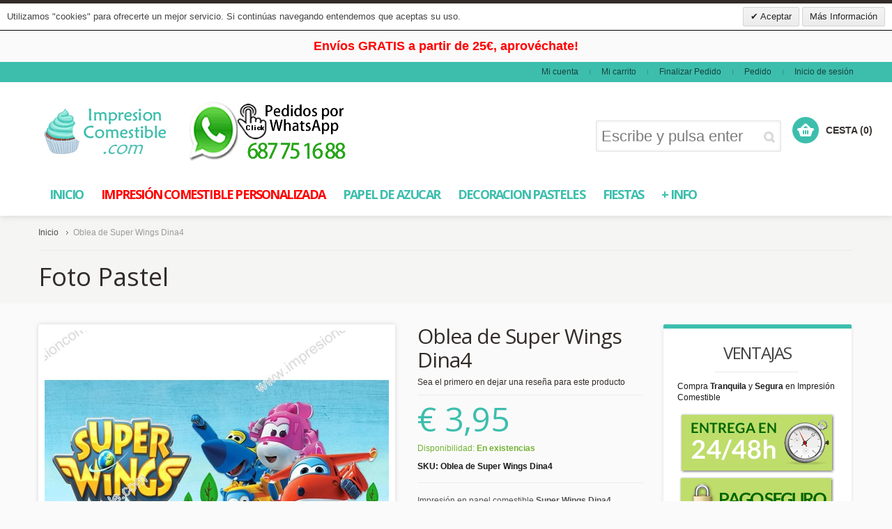

--- FILE ---
content_type: text/html; charset=UTF-8
request_url: https://www.impresioncomestible.com/oblea-de-super-wings-dina4.html
body_size: 24844
content:
<!doctype html>
<!-- paulirish.com/2008/conditional-stylesheets-vs-css-hacks-answer-neither/ -->
<!--[if lt IE 7]> <html class="no-js lt-ie9 lt-ie8 lt-ie7" lang="es"> <![endif]-->
<!--[if IE 7]>    <html class="no-js lt-ie9 lt-ie8" lang="es"> <![endif]-->
<!--[if IE 8]>    <html class="no-js lt-ie9" lang="es" xmlns:fb="http://www.facebook.com/2008/fbml"> <![endif]-->
<!-- Consider adding a manifest.appcache: h5bp.com/d/Offline -->
<!--[if gt IE 8]><!--> <html class="no-js" lang="es"> <!--<![endif]-->
<head>
<!-- Google Tag Manager -->
<script>(function(w,d,s,l,i){w[l]=w[l]||[];w[l].push({'gtm.start':
new Date().getTime(),event:'gtm.js'});var f=d.getElementsByTagName(s)[0],
j=d.createElement(s),dl=l!='dataLayer'?'&l='+l:'';j.async=true;j.src=
'https://www.googletagmanager.com/gtm.js?id='+i+dl;f.parentNode.insertBefore(j,f);
})(window,document,'script','dataLayer','GTM-T6QTPM4');</script>
<!-- End Google Tag Manager -->

	<meta http-equiv="X-UA-Compatible" content="IE=edge" />
<meta name="viewport" content="width=device-width, initial-scale=1, maximum-scale=1, minimum-scale=1, user-scalable=no" />
<meta http-equiv="Content-Type" content="text/html; charset=utf-8" />
<title>▷  Oblea de Super Wings Dina4 - Envío 24h</title>
<meta name="description" content="Oblea Super Wings Dina4, perfecta para la decoración de tus creaciones, en Oblea o papel de Azúcar. Envío en 24 horas. Entra y descubrelo." />
<meta name="keywords" content="Oblea Super Wings Dina4, oferta Oblea Super Wings Dina4, Oblea Super Wings Dina4, comprar Oblea Super Wings Dina4" />
<meta name="robots" content="INDEX,FOLLOW" />
<link rel="icon" href="https://www.impresioncomestible.com/skin/frontend/shopper/default/favicon.ico" type="image/x-icon" />
<link rel="shortcut icon" href="https://www.impresioncomestible.com/skin/frontend/shopper/default/favicon.ico" type="image/x-icon" />
<link rel="apple-touch-icon" href="https://www.impresioncomestible.com/skin/frontend/shopper/default/apple-touch-icon.png" />
<link rel="apple-touch-icon" sizes="72x72" href="https://www.impresioncomestible.com/skin/frontend/shopper/default/apple-touch-icon-72x72.png" />
<link rel="apple-touch-icon" sizes="114x114" href="https://www.impresioncomestible.com/skin/frontend/shopper/default/apple-touch-icon-114x114.png" />
<!--[if lt IE 7]>
<script type="text/javascript">
//<![CDATA[
    var BLANK_URL = 'https://www.impresioncomestible.com/js/blank.html';
    var BLANK_IMG = 'https://www.impresioncomestible.com/js/spacer.gif';
//]]>
</script>
<![endif]-->
<link rel="stylesheet" type="text/css" href="https://www.impresioncomestible.com/media/css_secure/ed18604e87567f97bf4a7207c56d0cac.css" />
<link rel="stylesheet" type="text/css" href="https://www.impresioncomestible.com/media/css_secure/1dbbeb8a8f7d82511f8bcf70c10f6693.css" media="all" />
<link rel="stylesheet" type="text/css" href="https://www.impresioncomestible.com/media/css_secure/1972e0233dd1ab78a2be7ccd8f51bbcf.css" media="print" />
<script type="text/javascript" src="https://www.impresioncomestible.com/media/js/40a8fcc7ee9563809aad7344f0187310.js"></script>
<link rel="canonical" href="https://www.impresioncomestible.com/oblea-de-super-wings-dina4.html" />
<!--[if lt IE 8]>
<link rel="stylesheet" type="text/css" href="https://www.impresioncomestible.com/media/css_secure/1422bb988a2eecbc0f75beb3cd1cf38f.css" media="all" />
<![endif]-->
<!--[if lt IE 7]>
<script type="text/javascript" src="https://www.impresioncomestible.com/media/js/884c148b21e98002143bb02c8318424b.js"></script>
<![endif]-->
<!--[if lt IE 9]>
<script type="text/javascript" src="https://www.impresioncomestible.com/media/js/0dbc80a3f481f7022dc67a4bb192472b.js"></script>
<![endif]-->
<link href='//fonts.googleapis.com/css?family=Open+Sans:300,400,700' rel='stylesheet' type='text/css'>
<link href='https://www.impresioncomestible.com/options.css.php?store=default' rel='stylesheet' type='text/css'>

<script type="text/javascript">
//<![CDATA[
Mage.Cookies.path     = '/';
Mage.Cookies.domain   = '.www.impresioncomestible.com';
//]]>
</script>

<script type="text/javascript">
//<![CDATA[
optionalZipCountries = ["IE","PA","HK","MO"];
//]]>
</script>
<!-- BEGIN GOOGLE ANALYTICS CODEs -->
<script async src="https://www.googletagmanager.com/gtag/js?id=UA-51705891-1"></script>
<script>
  window.dataLayer = window.dataLayer || [];
  function gtag(){dataLayer.push(arguments);}
  gtag('js', new Date());

  gtag('config', 'UA-51705891-1');
</script>

<!-- END GOOGLE ANALYTICS CODE -->
<script type="text/javascript">//<![CDATA[
        var Translator = new Translate({"HTML tags are not allowed":"No est\u00e1n permitidas las etiquetas HTML","Please select an option.":"Seleccione una opci\u00f3n.","This is a required field.":"Este es un campo obligatorio.","Please enter a valid number in this field.":"Ingrese un n\u00famero v\u00e1lido en este campo.","The value is not within the specified range.":"El valor no est\u00e1 dentro del rango permitido.","Please use numbers only in this field. Please avoid spaces or other characters such as dots or commas.":"En este campo s\u00f3lo se pueden escribir n\u00fameros. Evite los espacios en blanco u otros caracteres, como los puntos o las comas, por ejemplo.","Please use letters only (a-z or A-Z) in this field.":"Por favor, use s\u00f3lo letras (a-z o A-Z) en este campo.","Please use only letters (a-z), numbers (0-9) or underscore(_) in this field, first character should be a letter.":"Utilice s\u00f3lo letras (a-z), n\u00fameros (0-9) o guiones bajos (_) en este campo. El primer caracter debe ser una letra.","Please use only letters (a-z or A-Z) or numbers (0-9) only in this field. No spaces or other characters are allowed.":"Por favor, utilice solo letras (a-z o A-Z) o n\u00fameros (0-9) solo en este campo. No est\u00e1n permitidos los espacios u otros caracteres.","Please use only letters (a-z or A-Z) or numbers (0-9) or spaces and # only in this field.":"Por favor, utilice solo letras (a-z o A-Z) o n\u00fameros (0-9) o espacios y # solo en este campo.","Please enter a valid phone number. For example (123) 456-7890 or 123-456-7890.":"Ingrese un n\u00famero de tel\u00e9fono v\u00e1lido. Por ejemplo: (123) 456-7890 o 123-456-7890.","Please enter a valid fax number. For example (123) 456-7890 or 123-456-7890.":"Por favor, introduzca un n\u00famero de fax v\u00e1lido. Por ejemplo (123) 456-7890 o 123-456-7890.","Please enter a valid date.":"Ingrese una fecha v\u00e1lida.","The From Date value should be less than or equal to the To Date value.":"El valor Desde la fecha debe ser inferior o igual al valor Hasta la fecha.","Please enter a valid email address. For example johndoe@domain.com.":"Ingrese una direcci\u00f3n de correo electr\u00f3nico v\u00e1lida. Por ejemplo: juanperez@dominio.com.","Please use only visible characters and spaces.":"Por favor, utilice solo caracteres visibles y espacios.","Please enter 6 or more characters. Leading or trailing spaces will be ignored.":"Introduzca 6 o m\u00e1s caracteres. Se ignorar\u00e1n los espacios antes o despu\u00e9s.","Please enter 7 or more characters. Password should contain both numeric and alphabetic characters.":"Por favor, introduzca 7 o m\u00e1s caracteres. La contrase\u00f1a tiene que contener tanto caracteres num\u00e9ricos como alfab\u00e9ticos.","Please make sure your passwords match.":"Aseg\u00farese de que sus contrase\u00f1as coincidan.","Please enter a valid URL. Protocol is required (http:\/\/, https:\/\/ or ftp:\/\/)":"Por favor, introduzca una URL v\u00e1lida. Es necesario el protocolo (http:\/\/, https:\/\/ or ftp:\/\/)","Please enter a valid URL. For example http:\/\/www.example.com or www.example.com":"Por favor, introduzca una URL v\u00e1lida. Por ejemplo, http:\/\/www.example.com o www.example.com","Please enter a valid URL Key. For example \"example-page\", \"example-page.html\" or \"anotherlevel\/example-page\".":"Por favor, introduzca una Clave de URL v\u00e1lida. Por ejemplo  \"pagina-ejemplo\", \"pagina-ejemplo.html\" o \"otronivel\/pagina-ejemplo\"","Please enter a valid XML-identifier. For example something_1, block5, id-4.":"Por favor, introduzca un identificador-XML v\u00e1lido. Por ejemplo, algo_1, bloque5, id-4.","Please enter a valid social security number. For example 123-45-6789.":"Ingrese un n\u00famero de seguro social v\u00e1lido. Por ejemplo: 123-45-6789.","Please enter a valid zip code. For example 90602 or 90602-1234.":"Ingrese un c\u00f3digo postal v\u00e1lido. Por ejemplo: 90602 o 90602-1234.","Please enter a valid zip code.":"Ingrese un c\u00f3digo postal v\u00e1lido.","Please use this date format: dd\/mm\/yyyy. For example 17\/03\/2006 for the 17th of March, 2006.":"Utilice este formato de fecha: dd\/mm\/aaaa. Por ejemplo, 17\/03\/2006 para el 17 de marzo de 2006.","Please enter a valid $ amount. For example $100.00.":"Ingrese un monto v\u00e1lido en $. Por ejemplo: $100.00.","Please select one of the above options.":"Por favor, selecciona una de las opciones anteriores.","Please select one of the options.":"Seleccione una de las opciones.","Please select State\/Province.":"Por favor, selecciona Estado\/Provincia.","Please enter a number greater than 0 in this field.":"Ingrese un n\u00famero mayor que 0 en este campo.","Please enter a number 0 or greater in this field.":"Por favor, introduzca un n\u00famero 0 o superior en este campo.","Please enter a valid credit card number.":"Ingrese un n\u00famero de tarjeta de cr\u00e9dito v\u00e1lido.","Credit card number does not match credit card type.":"El n\u00famero de tarjeta de cr\u00e9dito no se ajusta al tipo de tarjeta de cr\u00e9dito.","Card type does not match credit card number.":"El tipo de tarjeta no se ajusta al n\u00famero de tarjeta de cr\u00e9dito.","Incorrect credit card expiration date.":"Fecha de caducidad de la tarjeta de cr\u00e9dito incorrecta","Please enter a valid credit card verification number.":"Introduzca un n\u00famero correcto de verificaci\u00f3n de tarjeta de cr\u00e9dito.","Please use only letters (a-z or A-Z), numbers (0-9) or underscore(_) in this field, first character should be a letter.":"Por favor, utilice solamente letras (a-z o A-Z), n\u00fameros (0-9) o guion bajo (_) en este campo, el primer car\u00e1cter debe ser una letra.","Please input a valid CSS-length. For example 100px or 77pt or 20em or .5ex or 50%.":"Por favor, introduzca una longitud v\u00e1lida de CSS. Por ejemplo, 100px o 77pt o 20em o .5ex o 50%","Text length does not satisfy specified text range.":"La longitud del texto no satisface el rango de texto se\u00f1alado","Please enter a number lower than 100.":"Por favor, introduzca un n\u00famero menor que 100.","Please select a file":"Por favor seleccione un archivo","Please enter issue number or start date for switch\/solo card type.":"Por favor, introduzca un n\u00famero de emisi\u00f3n o fecha de inicio para el tipo de tarjeta switch\/solo.","Please wait, loading...":"Espera, por favor. Cargando....","This date is a required value.":"La fecha es un valor obligatorio.","Please enter a valid day (1-%d).":"Por favor, introduzca un d\u00eda v\u00e1lido (1-%d).","Please enter a valid month (1-12).":"Por favor, introduzca un mes v\u00e1lido (1-12).","Please enter a valid year (1900-%d).":"Por favor, introduzca un a\u00f1o v\u00e1lido (1900-%d).","Please enter a valid full date":"Por favor, introduzca una fecha v\u00e1lida completa","Please enter a valid date between %s and %s":"Por favor, introduzca una fecha v\u00e1lida entre %s y %s","Please enter a valid date equal to or greater than %s":"Por favor, introduzca una fecha v\u00e1lida igual o superior a %s","Please enter a valid date less than or equal to %s":"Por favor, introduzca una fecha v\u00e1lida menor o igual a %s","Complete":"Completo","Add Products":"A\u00f1adir productos","Please choose to register or to checkout as a guest":"Por favor, seleccione la opci\u00f3n de registrarse o la de tramitar el pedido como invitado","Your order cannot be completed at this time as there is no shipping methods available for it. Please make necessary changes in your shipping address.":"Su pedido no puede completarse en este momento ya que no hay m\u00e9todos de env\u00edo disponibles. Realice los cambios necesarios en su direcci\u00f3n de env\u00edo.","Please specify payment method.":"Especifique el m\u00e9todo de pago.","Your order cannot be completed at this time as there is no payment methods available for it.":"Su pedido no se ha podido completar porque no hay ning\u00fan m\u00e9todo de pago disponible."});
        //]]></script><script type="text/javascript">
    //<![CDATA[
    var Shopper = {};
    Shopper.url = 'https://www.impresioncomestible.com/';
    Shopper.store = 'default';
    Shopper.category = '';
    Shopper.price_circle = 1;
    Shopper.fixed_header = 0;
    Shopper.totop = 1;
    Shopper.responsive = 1;
    Shopper.quick_view = 0;
    Shopper.shopby_num = '5';
    Shopper.text = {};
    Shopper.text.more = 'más...';
    Shopper.text.less = 'Menos...';
    Shopper.anystretch_bg = '';
        //]]>
</script></head>
<body class="  catalog-product-view catalog-product-view product-oblea-de-super-wings-dina4">

<!-- Google Tag Manager (noscript) -->
<noscript><iframe src="https://www.googletagmanager.com/ns.html?id=GTM-T6QTPM4"
height="0" width="0" style="display:none;visibility:hidden"></iframe></noscript>
<!-- End Google Tag Manager (noscript) -->

<!-- Prompt IE 6 users to install Chrome Frame. Remove this if you support IE 6.
     chromium.org/developers/how-tos/chrome-frame-getting-started -->
<!--[if lt IE 7]><p class=chromeframe>Your browser is <em>ancient!</em> <a href="http://browsehappy.com/">Upgrade to a different browser</a> or <a href="http://www.google.com/chromeframe/?redirect=true">install Google Chrome Frame</a> to experience this site.</p><![endif]-->
            <div id="v-cookielaw"
     class="v-bar  v-top"
     style="display: none">
    <div class="v-message">
        Utilizamos "cookies" para ofrecerte un mejor servicio. Si continúas navegando entendemos que aceptas su uso.     </div>
    <div class="v-actions">
        <a href="javascript:cookieLawAccept();" class="v-button v-accept">
            Aceptar        </a>
        <a href="https://www.impresioncomestible.com/uso-de-cookies.html/" class="v-button">
            Más Información        </a>
    </div>
</div>
<script type="text/javascript">
    function cookieLawAccept() {
        var d = null;
        if (365) {
            d = new Date();
            d.setTime(d.getTime() + (365 * 24 * 60 * 60 * 1000));
        }
        Mage.Cookies.set('cookielaw', '1', d);
        document.getElementById('v-cookielaw').style.display = 'none';
    }

    if (!Mage.Cookies.get('cookielaw')) document.getElementById('v-cookielaw').style.display = '';

            setTimeout(function () {
            cookieLawAccept();
        }, 10000);
    </script>
    <div class="wrapper">
        <noscript>
        <div class="global-site-notice noscript">
            <div class="notice-inner">
                <p>
                    <strong>Puede que JavaScript esté deshabilitado en tu navegador.</strong><br />
                    Tiene que activar el JavaScript del navegador para utilizar las funciones de este sitio web.                </p>
            </div>
        </div>
    </noscript>
    <div class="page">
        <div class="holidays" style="width:100%; color:red; font-size:large; margin: 10px 0px" ><center><b>Envíos GRATIS a partir de 25€, aprovéchate!</b></center></div>
<!-- HEADER BOF -->
<div class="header-container">
    <div class="top-switch-bg">
        <div class="row clearfix">
            <div class="grid_6">
                
<!-- LANGUAGES BOF -->
<!-- LANGUAGES EOF -->                
<!-- Currency BOF -->
<!-- Currency EOF -->            </div>
            <div class="grid_6">
                <ul class="links">
	                        <li ><a href="https://www.impresioncomestible.com/customer/account/" title="Mi cuenta" >Mi cuenta</a></li>
			            <li class="separator">&nbsp;</li>
			                                			                                <li ><a href="https://www.impresioncomestible.com/checkout/cart/" title="Mi carrito" class="top-link-cart">Mi carrito</a></li>
			            <li class="separator">&nbsp;</li>
			                                <li ><a href="https://www.impresioncomestible.com/onepage/" title="Finalizar Pedido" class="top-link-checkout">Finalizar Pedido</a></li>
			            <li class="separator">&nbsp;</li>
			                                <li ><a href="https://www.impresioncomestible.com/checkout/" title="Pedido" class="top-link-checkout">Pedido</a></li>
			            <li class="separator">&nbsp;</li>
			                                <li ><a href="https://www.impresioncomestible.com/customer/account/login/" title="Inicio de sesión" >Inicio de sesión</a></li>
			                </ul>
            </div>
        </div>
    </div>
    <div class="header-wrapper  search-field below-logo">
        <header>
			            <div class="row clearfix">
                <div class="grid_12">
			                            <a href="https://www.impresioncomestible.com/" title="Impresion Comestible" class="logo"><strong>Impresion Comestible</strong><img src="https://www.impresioncomestible.com/media/queldorei/shopper/logo.png" alt="Shopper Store" /></a>
					<a href="https://api.whatsapp.com/send?phone=+34687751688&text=Hola!+Podrias+ayudarme?"  target="_blank" style="margin:0 0 0 30px"><img src="/media/queldorei/shopper/pedido-whatapp.gif" alt="Obleas y Impresiones baratas por WhatApp" /></a>
			        					
	                <div class="top-dropdowns">
				        <!-- cart BOF -->
<div class="cart-top-title"><a href="https://www.impresioncomestible.com/checkout/cart/" class="clearfix"><span class="icon"></span>Cesta</a></div>
<div class="cart-top-container">
    <div class="cart-top">
        <a class="summary" href="https://www.impresioncomestible.com/checkout/cart/"><span>CESTA (0)</span></a>
    </div>
    <div class="details">
        <div class="details-border"></div>
	    <div class="cart-promotion">Place your promotion here</div>                        <p class="a-center">No tiene artículos en su carrito de compras.</p>
            </div>
</div>
<!-- cart EOF -->				        <div class="compare-top-title"><a href="#" class="clearfix" onclick="popWin('https://www.impresioncomestible.com/catalog/product_compare/index/uenc/aHR0cHM6Ly93d3cuaW1wcmVzaW9uY29tZXN0aWJsZS5jb20vb2JsZWEtZGUtc3VwZXItd2luZ3MtZGluYTQuaHRtbA,,/','compare','top:0,left:0,width=820,height=600,resizable=yes,scrollbars=yes')"><span class="icon"></span>Comparar</a></div>
<div class="compare-top-container">
    <div class="compare-top">
        <a class="summary" href="#" onclick="popWin('https://www.impresioncomestible.com/catalog/product_compare/index/uenc/aHR0cHM6Ly93d3cuaW1wcmVzaW9uY29tZXN0aWJsZS5jb20vb2JsZWEtZGUtc3VwZXItd2luZ3MtZGluYTQuaHRtbA,,/','compare','top:0,left:0,width=820,height=600,resizable=yes,scrollbars=yes')"></a>
    </div>
    <div class="details">
        <div class="details-border"></div>
            <p class="empty">No tiene artículos para comparar.</p>
        </div>
</div>				        <div class="search-top-container">
    <form id="search_mini_form" action="https://www.impresioncomestible.com/catalogsearch/result/" method="get">
        <div class="form-search">
            <input id="search" type="text" name="q"
                   value="" class="input-text"/>
            <button type="submit" title="Búsqueda"></button>
        </div>
        <div id="search_autocomplete" class="search-autocomplete"></div>
        <script type="text/javascript">
            //<![CDATA[
            var searchForm = new Varien.searchForm('search_mini_form', 'search', 'Escribe y pulsa enter');
            searchForm.initAutocomplete('https://www.impresioncomestible.com/catalogsearch/ajax/suggest/', 'search_autocomplete');
            //]]>
        </script>
    </form>
</div>
                        <div class="clear"></div>
                    </div>
                </div>
            </div>
	        <div class="row clearfix">
                <div class="grid_12 ">
                    <!-- NAVIGATION -->
	                <!-- navigation BOF -->
<div class="nav-container">
    <div class="nav-top-title"><div class="icon"><span></span><span></span><span></span></div><a href="#">Menú</a></div>
    <ul id="queldoreiNav">
	             <li class="level0 level-top" title="Impresión Comestible" alt="Impresión Comestible">
         	<a href="https://www.impresioncomestible.com/"><span>Inicio</span></a>
         </li>
             <li class="level0 nav-1 level-top first">
<a href="https://www.impresioncomestible.com/enviar-imagen-para-imprimir.html" class="level-top" title="Impresión Comestible Personalizada" alt="Impresión Comestible Personalizada">
<span>Impresión Comestible Personalizada</span>
</a>
</li><li class="level0 nav-2 level-top parent">
<a href="https://www.impresioncomestible.com/papel-de-azucar.html" class="level-top" title="Papel de Azucar" alt="Papel de Azucar">
<span>Papel de Azucar</span>
</a>
<div class="sub-wrapper">
<ul class="level0">
<li ><ol><li class="level1 nav-2-1 first">
<a href="https://www.impresioncomestible.com/papel-de-azucar/navidad.html" title="Obleas de Navidad" alt="Obleas de Navidad">
<span>Navidad</span>
</a>
</li><li class="level1 nav-2-2">
<a href="https://www.impresioncomestible.com/papel-de-azucar/montajes-con-foto-cumplea-erat.html" title="Obleas de Montajes con Foto Cumpleañer@" alt="Obleas de Montajes con Foto Cumpleañer@">
<span>Montajes con Foto Cumpleañer@</span>
</a>
</li><li class="level1 nav-2-3">
<a href="https://www.impresioncomestible.com/papel-de-azucar/obleas-para-tartas-infantiles.html" title="Obleas de Infantiles y Dibujos" alt="Obleas de Infantiles y Dibujos">
<span>Infantiles y Dibujos</span>
</a>
</li><li class="level1 nav-2-4">
<a href="https://www.impresioncomestible.com/papel-de-azucar/dia-del-padre.html" title="Obleas de Dia del Padre" alt="Obleas de Dia del Padre">
<span>Dia del Padre</span>
</a>
</li><li class="level1 nav-2-5">
<a href="https://www.impresioncomestible.com/papel-de-azucar/dia-de-la-madre.html" title="Obleas de Dia de la Madre" alt="Obleas de Dia de la Madre">
<span>Dia de la Madre</span>
</a>
</li><li class="level1 nav-2-6">
<a href="https://www.impresioncomestible.com/papel-de-azucar/comuniones-y-bautizos.html" title="Obleas de Comuniones y Bautizos" alt="Obleas de Comuniones y Bautizos">
<span>Comuniones y Bautizos</span>
</a>
</li><li class="level1 nav-2-7">
<a href="https://www.impresioncomestible.com/papel-de-azucar/obleas-de-boda.html" title="Obleas de Bodas" alt="Obleas de Bodas">
<span>Bodas</span>
</a>
</li><li class="level1 nav-2-8">
<a href="https://www.impresioncomestible.com/papel-de-azucar/futbol.html" title="Obleas de Futbol" alt="Obleas de Futbol">
<span>Futbol</span>
</a>
</li><li class="level1 nav-2-9">
<a href="https://www.impresioncomestible.com/papel-de-azucar/estampados.html" title="Obleas de Estampados" alt="Obleas de Estampados">
<span>Estampados</span>
</a>
</li><li class="level1 nav-2-10">
<a href="https://www.impresioncomestible.com/papel-de-azucar/obleas-para-galletas.html" title="Obleas de Galletas" alt="Obleas de Galletas">
<span>Galletas</span>
</a>
</li><li class="level1 nav-2-11">
<a href="https://www.impresioncomestible.com/papel-de-azucar/halloween.html" title="Obleas de Halloween" alt="Obleas de Halloween">
<span>Halloween</span>
</a>
</li><li class="level1 nav-2-12 last">
<a href="https://www.impresioncomestible.com/papel-de-azucar/obleas-videojuegos.html" title="Obleas de Videojuegos" alt="Obleas de Videojuegos">
<span>Videojuegos</span>
</a>
</li></ol></li><li ><ol><li class="level1 nav-2-13">
<a href="https://www.impresioncomestible.com/papel-de-azucar/papel-wafer-flores.html" title="Obleas de Papel Wafer para Flores" alt="Obleas de Papel Wafer para Flores">
<span>Papel Wafer para Flores</span>
</a>
</li><li class="level1 nav-2-14 last">
<a href="https://www.impresioncomestible.com/papel-de-azucar/san-valetin.html" title="San Valetin" alt="San Valetin">
<span>San Valetin</span>
</a>
</li></ol></li>
</ul>
</div>
</li><li class="level0 nav-3 level-top parent">
<a href="https://www.impresioncomestible.com/decoracion-pasteles.html" class="level-top" title="Decoracion Pasteles" alt="Decoracion Pasteles">
<span>Decoracion Pasteles</span>
</a>
<div class="sub-wrapper">
<ul class="level0">
<li ><ol><li class="level1 nav-3-1 first">
<a href="https://www.impresioncomestible.com/decoracion-pasteles/guerreras-kpop.html" title="GUERRERAS KPOP" alt="GUERRERAS KPOP">
<span>GUERRERAS KPOP</span>
</a>
</li><li class="level1 nav-3-2">
<a href="https://www.impresioncomestible.com/decoracion-pasteles/among-us.html" title="Decoración de AMONG US para pastel cumpleaños" alt="Decoración de AMONG US para pastel cumpleaños">
<span>AMONG US</span>
</a>
</li><li class="level1 nav-3-3">
<a href="https://www.impresioncomestible.com/decoracion-pasteles/bebes-llorones.html" title="Decoración de BEBES LLORONES para pastel cumpleaños" alt="Decoración de BEBES LLORONES para pastel cumpleaños">
<span>BEBES LLORONES</span>
</a>
</li><li class="level1 nav-3-4">
<a href="https://www.impresioncomestible.com/decoracion-pasteles/brawl-stars.html" title="Decoración de BRAWL STARS para pastel cumpleaños" alt="Decoración de BRAWL STARS para pastel cumpleaños">
<span>BRAWL STARS</span>
</a>
</li><li class="level1 nav-3-5">
<a href="https://www.impresioncomestible.com/decoracion-pasteles/descendientes.html" title="Decoración de DESCENDIENTES para pastel cumpleaños" alt="Decoración de DESCENDIENTES para pastel cumpleaños">
<span>DESCENDIENTES</span>
</a>
</li><li class="level1 nav-3-6">
<a href="https://www.impresioncomestible.com/decoracion-pasteles/dinosaurios.html" title="Decoración de DINOSAURIOS para pastel cumpleaños" alt="Decoración de DINOSAURIOS para pastel cumpleaños">
<span>DINOSAURIOS</span>
</a>
</li><li class="level1 nav-3-7">
<a href="https://www.impresioncomestible.com/decoracion-pasteles/dragon-ball.html" title="Decoración de DRAGON BALL para pastel cumpleaños" alt="Decoración de DRAGON BALL para pastel cumpleaños">
<span>DRAGON BALL</span>
</a>
</li><li class="level1 nav-3-8">
<a href="https://www.impresioncomestible.com/decoracion-pasteles/fortnite.html" title="Decoración de FORTNITE para pastel cumpleaños" alt="Decoración de FORTNITE para pastel cumpleaños">
<span>FORTNITE</span>
</a>
</li><li class="level1 nav-3-9">
<a href="https://www.impresioncomestible.com/decoracion-pasteles/frozen.html" title="Decoración de FROZEN para pastel cumpleaños" alt="Decoración de FROZEN para pastel cumpleaños">
<span>FROZEN</span>
</a>
</li><li class="level1 nav-3-10">
<a href="https://www.impresioncomestible.com/decoracion-pasteles/gormiti.html" title="Decoración de GORMITI para pastel cumpleaños" alt="Decoración de GORMITI para pastel cumpleaños">
<span>GORMITI</span>
</a>
</li><li class="level1 nav-3-11">
<a href="https://www.impresioncomestible.com/decoracion-pasteles/harry-potter.html" title="Decoración de HARRY POTTER para pastel cumpleaños" alt="Decoración de HARRY POTTER para pastel cumpleaños">
<span>HARRY POTTER</span>
</a>
</li><li class="level1 nav-3-12 last">
<a href="https://www.impresioncomestible.com/decoracion-pasteles/henry-danger.html" title="Decoración de HENRY DANGER para pastel cumpleaños" alt="Decoración de HENRY DANGER para pastel cumpleaños">
<span>HENRY DANGER</span>
</a>
</li></ol></li><li ><ol><li class="level1 nav-3-13">
<a href="https://www.impresioncomestible.com/decoracion-pasteles/lady-bug.html" title="Decoración de LADY BUG para pastel cumpleaños" alt="Decoración de LADY BUG para pastel cumpleaños">
<span>LADY BUG</span>
</a>
</li><li class="level1 nav-3-14">
<a href="https://www.impresioncomestible.com/decoracion-pasteles/lol.html" title="Decoración de LOL para pastel cumpleaños" alt="Decoración de LOL para pastel cumpleaños">
<span>LOL</span>
</a>
</li><li class="level1 nav-3-15">
<a href="https://www.impresioncomestible.com/decoracion-pasteles/mickey.html" title="Decoración de MICKEY para pastel cumpleaños" alt="Decoración de MICKEY para pastel cumpleaños">
<span>MICKEY</span>
</a>
</li><li class="level1 nav-3-16">
<a href="https://www.impresioncomestible.com/decoracion-pasteles/minecraft.html" title="Decoración de MINECRAFT para pastel cumpleaños" alt="Decoración de MINECRAFT para pastel cumpleaños">
<span>MINECRAFT</span>
</a>
</li><li class="level1 nav-3-17">
<a href="https://www.impresioncomestible.com/decoracion-pasteles/minnie.html" title="Decoración de MINNIE para pastel cumpleaños" alt="Decoración de MINNIE para pastel cumpleaños">
<span>MINNIE</span>
</a>
</li><li class="level1 nav-3-18">
<a href="https://www.impresioncomestible.com/decoracion-pasteles/minions.html" title="Decoración de MINIONS para pastel cumpleaños" alt="Decoración de MINIONS para pastel cumpleaños">
<span>MINIONS</span>
</a>
</li><li class="level1 nav-3-19">
<a href="https://www.impresioncomestible.com/decoracion-pasteles/patrulla-canina.html" title="Decoración de PATRULLA CANINA para pastel cumpleaños" alt="Decoración de PATRULLA CANINA para pastel cumpleaños">
<span>PATRULLA CANINA</span>
</a>
</li><li class="level1 nav-3-20">
<a href="https://www.impresioncomestible.com/decoracion-pasteles/pocoyo.html" title="Decoración de POCOYO para pastel cumpleaños" alt="Decoración de POCOYO para pastel cumpleaños">
<span>POCOYO</span>
</a>
</li><li class="level1 nav-3-21">
<a href="https://www.impresioncomestible.com/decoracion-pasteles/pj-masks.html" title="Decoración de PJ MASKS para pastel cumpleaños" alt="Decoración de PJ MASKS para pastel cumpleaños">
<span>PJ MASKS</span>
</a>
</li><li class="level1 nav-3-22">
<a href="https://www.impresioncomestible.com/decoracion-pasteles/sonic.html" title="Decoración de SONIC para pastel cumpleaños" alt="Decoración de SONIC para pastel cumpleaños">
<span>SONIC</span>
</a>
</li><li class="level1 nav-3-23">
<a href="https://www.impresioncomestible.com/decoracion-pasteles/spiderman.html" title="Decoración de SPIDERMAN para pastel cumpleaños" alt="Decoración de SPIDERMAN para pastel cumpleaños">
<span>SPIDERMAN</span>
</a>
</li><li class="level1 nav-3-24 last">
<a href="https://www.impresioncomestible.com/decoracion-pasteles/super-heroes.html" title="Decoración de SUPER HEROES para pastel cumpleaños" alt="Decoración de SUPER HEROES para pastel cumpleaños">
<span>SUPER HEROES</span>
</a>
</li></ol></li><li ><ol><li class="level1 nav-3-25">
<a href="https://www.impresioncomestible.com/decoracion-pasteles/super-mario-bros.html" title="Decoración de SUPER MARIO BROS para pastel cumpleaños" alt="Decoración de SUPER MARIO BROS para pastel cumpleaños">
<span>SUPER MARIO BROS</span>
</a>
</li><li class="level1 nav-3-26">
<a href="https://www.impresioncomestible.com/decoracion-pasteles/superthings.html" title="Decoración de SUPERTHINGS para pastel cumpleaños" alt="Decoración de SUPERTHINGS para pastel cumpleaños">
<span>SUPERTHINGS</span>
</a>
</li><li class="level1 nav-3-27">
<a href="https://www.impresioncomestible.com/decoracion-pasteles/tik-tok.html" title="Decoración de TIK TOK para pastel cumpleaños" alt="Decoración de TIK TOK para pastel cumpleaños">
<span>TIK TOK</span>
</a>
</li><li class="level1 nav-3-28">
<a href="https://www.impresioncomestible.com/decoracion-pasteles/thundermans.html" title="Decoración de THUNDERMANS para pastel cumpleaños" alt="Decoración de THUNDERMANS para pastel cumpleaños">
<span>THUNDERMANS</span>
</a>
</li><li class="level1 nav-3-29">
<a href="https://www.impresioncomestible.com/decoracion-pasteles/star-wars.html" title="Decoración de STAR WARS para pastel cumpleaños" alt="Decoración de STAR WARS para pastel cumpleaños">
<span>STAR WARS</span>
</a>
</li><li class="level1 nav-3-30 last">
<a href="https://www.impresioncomestible.com/decoracion-pasteles/unicornio.html" title="Decoración de UNICORNIO para pastel cumpleaños" alt="Decoración de UNICORNIO para pastel cumpleaños">
<span>UNICORNIO</span>
</a>
</li></ol></li>
</ul>
</div>
</li><li class="level0 nav-4 level-top last parent">
<a href="https://www.impresioncomestible.com/fiestas.html" class="level-top" title="Fiestas" alt="Fiestas">
<span>Fiestas</span>
</a>
<div class="sub-wrapper">
<ul class="level0">
<li ><ol><li class="level1 nav-4-1 first">
<a href="https://www.impresioncomestible.com/fiestas/globos.html" title="Globos" alt="Globos">
<span>Globos</span>
</a>
</li><li class="level1 nav-4-2">
<a href="https://www.impresioncomestible.com/fiestas/toppers-para-tartas-pasteles-y-cupcakes.html" title="Toppers para Tartas y Cupcakes" alt="Toppers para Tartas y Cupcakes">
<span>Toppers para Tartas y Cupcakes</span>
</a>
</li><li class="level1 nav-4-3 last">
<a href="https://www.impresioncomestible.com/fiestas/cintas-para-tartas-y-pasteles.html" title="Cintas para Tartas y Pasteles" alt="Cintas para Tartas y Pasteles">
<span>Cintas para Tartas y Pasteles</span>
</a>
</li></ol></li>
</ul>
</div>
</li>
            <li class="level0 level-top parent custom-block">
                <a href="#" class="level-top" title="+ INFO">
                    <span>+ INFO</span>
                </a>
                <div class="sub-wrapper" style="width:600px"><table>
 <tbody>
 <tr>
 <td width="215"><center><img src="https://www.impresioncomestible.com/media/queldorei/shopper/i01.png" alt="" /><br /><br /> <span style="font-size: x-large;"><span style="font-size: large;">ENTREGA EN<br /></span></span><span style="font-size: x-large;">24/48h</span> <br /> Tu pedido te lo entregamos con la mayor brevedad posible.</center></td>
 <td width="10">
 <p>&nbsp;</p>
 </td>
 <td width="215"><center><img src="https://www.impresioncomestible.com/media/queldorei/shopper/i02.png" alt="" /><br /><br /><center><span style="font-size: x-large;"><span style="font-size: large;">IMPRESONES DE<br /></span><span style="font-size: large;">ALTA CALIDAD&nbsp;</span> </span><br />Nuestras impresiones estan realizadas con materiales de Alta Calidad.&nbsp;</center></center></td>
 <td width="10">
 <p>&nbsp;</p>
 </td>
 <td width="215"><center><img src="https://www.impresioncomestible.com/media/queldorei/shopper/i03.png" alt="" /><br /><br /><center><span style="font-size: x-large;"><span style="font-size: large;">ENV&Iacute;O&nbsp;GRATIS<br /></span><span style="font-size: large;">A partir de 25&euro;</span>&nbsp;</span><br />Si tu pedido supera los 25&euro;, los <br />gastos de envio seran GRATUITOS.</center></center></td>
 </tr>
 </tbody>
 </table></div>
            </li>    </ul>
</div>
<!-- navigation EOF -->                    <!-- NAVIGATION EOF -->
			                        </div>
            </div>
			        </header>
    </div>
</div>
<!-- HEADER EOF -->
        <div class="main-container col1-layout">
            <div class="main row clearfix">
                <!-- breadcrumbs BOF -->
<div class="breadcrumbs">
    <ul>
                    <li class="home">
                            <a href="https://www.impresioncomestible.com/" title="Ir a la página de inicio">Inicio</a>
                                        <span></span>
                        </li>
                    <li class="product">
                            <strong>Oblea de Super Wings Dina4</strong>
                                    </li>
            </ul>
</div>
<!-- breadcrumbs EOF -->
                <div class="col-main">
                                        <div class="product-category-title">Foto Pastel</div>
<script type="text/javascript">
    var optionsPrice = new Product.OptionsPrice({"productId":"1022","priceFormat":{"pattern":"\u20ac\u00a0%s","precision":2,"requiredPrecision":2,"decimalSymbol":",","groupSymbol":".","groupLength":3,"integerRequired":1},"includeTax":"true","showIncludeTax":true,"showBothPrices":false,"productPrice":3.95,"productOldPrice":3.95,"priceInclTax":3.95,"priceExclTax":3.95,"skipCalculate":1,"defaultTax":21,"currentTax":21,"idSuffix":"_clone","oldPlusDisposition":0,"plusDisposition":0,"plusDispositionTax":0,"oldMinusDisposition":0,"minusDisposition":0,"tierPrices":[],"tierPricesInclTax":[]});
</script>
<div id="messages_product_view"></div>
<div class="product-view">
    <div class="product-essential" itemscope itemtype="http://schema.org/Product">
    <form action="https://www.impresioncomestible.com/checkout/cart/add/uenc/aHR0cHM6Ly93d3cuaW1wcmVzaW9uY29tZXN0aWJsZS5jb20vb2JsZWEtZGUtc3VwZXItd2luZ3MtZGluYTQuaHRtbD9fX19TSUQ9VQ,,/product/1022/form_key/C8XCoufmkNNavtte/" method="post" id="product_addtocart_form">
        <input name="form_key" type="hidden" value="C8XCoufmkNNavtte" />
        <div class="no-display">
            <input type="hidden" name="product" value="1022" />
            <input type="hidden" name="related_product" id="related-products-field" value="" />
        </div>

        <div class="product-img-box" style="width:512px">
                        


	
    <p class="product-image">
        <a onclick="return false;" href="https://www.impresioncomestible.com/media/catalog/product/cache/1/image/700x700/5aea3856d09175d88d171658e6e10e85/o/b/oblea-super-wings-dina4.jpg" class="cloud-zoom" id="cloud_zoom" rel="position:'right',showTitle:false,lensOpacity:0.5,smoothMove:3">
            <img  itemprop="image" src="https://www.impresioncomestible.com/media/catalog/product/cache/1/image/494x494/5aea3856d09175d88d171658e6e10e85/o/b/oblea-super-wings-dina4.jpg" data-srcX2="https://www.impresioncomestible.com/media/catalog/product/cache/1/image/988x988/5aea3856d09175d88d171658e6e10e85/o/b/oblea-super-wings-dina4.jpg" alt="Oblea de Super Wings Dina4" title="Oblea de Super Wings Dina4" width="494" height="494" />
        </a>
    </p>
    

<div class="more-views">
    <ul id="shopper_gallery_carousel" class="jcarousel-skin-tango clearfix">
        	        <li>
            <a href='https://www.impresioncomestible.com/media/catalog/product/cache/1/image/700x700/5aea3856d09175d88d171658e6e10e85/o/b/oblea-super-wings-dina4.jpg' class='cloud-zoom-gallery' title=''
            rel="useZoom: 'cloud_zoom', smallImage: 'https://www.impresioncomestible.com/media/catalog/product/cache/1/image/494x494/5aea3856d09175d88d171658e6e10e85/o/b/oblea-super-wings-dina4.jpg' ">
            <img src="https://www.impresioncomestible.com/media/catalog/product/cache/1/thumbnail/140x140/9df78eab33525d08d6e5fb8d27136e95/o/b/oblea-super-wings-dina4.jpg" data-srcX2="https://www.impresioncomestible.com/media/catalog/product/cache/1/thumbnail/280x280/9df78eab33525d08d6e5fb8d27136e95/o/b/oblea-super-wings-dina4.jpg" width="126" height="126" alt=""/>
            </a>
        </li>
        </ul>
    <div class="jcarousel-controls">
        <a href="#" class="jcarousel-prev-horizontal" id="shopper_gallery_prev"></a>
        <a href="#" class="jcarousel-next-horizontal" id="shopper_gallery_next"></a>
    </div>
</div>
<script type="text/javascript">
    jQuery(document).ready(function($) {

        myCarousel = null; // This will be the carousel object

        function mycarousel_initCallback(carousel, state) {
            if (state == 'init') {
                myCarousel = carousel;
            }
            $('#shopper_gallery_next').bind('click', function() {
                carousel.next();
                return false;
            });
            $('#shopper_gallery_prev').bind('click', function() {
                carousel.prev();
                return false;
            });

            $('.product-view .product-img-box .more-views .jcarousel-skin-tango .jcarousel-container-horizontal').width(402);
            $('.product-view .product-img-box .more-views .jcarousel-skin-tango .jcarousel-clip-horizontal').width(402);
            $('.product-view .product-img-box .more-views .jcarousel-skin-tango .jcarousel-item').width(126);
            $('#shopper_gallery_prev, #shopper_gallery_next').css({marginTop:-80});

        };

        $('#shopper_gallery_carousel').jcarousel({
            scroll: 1,
            initCallback: mycarousel_initCallback,
            buttonNextHTML: null,
            buttonPrevHTML: null
        });

        $(window).resize(function(){
            var n = $('#shopper_gallery_carousel > li').length;
            var w = $('#shopper_gallery_carousel > li').outerWidth(true);
            $('#shopper_gallery_carousel').width(n*w);
            myCarousel.scroll(0);
	        $('#shopper_gallery_prev, #shopper_gallery_next').css({marginTop:-($('.cloud-zoom-gallery img').height()/2+17)});
        });

    });
</script>
<script type="text/javascript">
	jQuery(document).ready(function($) {

		$('.mousetrap').live('click', function(){
			var images = [];
			images.push($('#cloud_zoom').attr('href'));
			$('a.cloud-zoom-gallery').each(function(){
				images.push($(this).attr('href'));
			});

			$.fancybox(
				images,
				{
					'padding'			: 0,
					'transitionIn'		: 'none',
					'transitionOut'		: 'none',
					'type'              : 'image',
					'changeFade'        : 0
				}
			);
			return false;
		});

	});
</script>        </div>

        <div class="product-shop">
            <div class="product-additional"><div class="block block-product-additional">
<div class="block-title"><strong><span>Ventajas</span></strong></div>
<div class="block-content">
<p>Compra <strong>Tranquila </strong>y <strong>Segura </strong>en Impresi&oacute;n Comestible</p>
<img src="https://www.impresioncomestible.com/media/queldorei/shopper/block/230_3.png" alt="" /></div>
<div class="block-content">
<h2><span style="color: #006600;"><strong>INFORMACI&Oacute;N</strong></span></h2>
<h3>&nbsp;</h3>
<ul>
<li>- <a href="/informacion-envios.html">Informaci&oacute;n Env&iacute;os</a></li>
<li>- <a href="/formas-de-pago.html">Formas de pago </a></li>
<li>- <a href="/condiciones-de-venta.html">Condiciones de Venta </a></li>
</ul>
</div>
</div></div>            <div class="product-shop-info">
                <div class="product-name">
                    <h1><span itemprop="name">Oblea de Super Wings Dina4</span></h1>
                </div>
				<link itemprop="itemCondition" href="http://schema.org/NewCondition"/>
                    <p class="no-rating"><a href="https://www.impresioncomestible.com/review/product/list/id/1022/#review-form">Sea el primero en dejar una reseña para este producto</a></p>

                
				<div itemprop="offers" itemscope itemtype="http://schema.org/Offer">
				<link itemprop="availability" href="http://schema.org/InStock"/>
				<span itemprop="priceCurrency" content="EUR"></span>
                


                        
    <div class="price-box">
                                                					<span class="regular-price" id="product-price-1022">
						<span itemprop="price">
													<span class="price">€ 3,95</span>												</span>
					</span>
                        
        </div>

		<p class="availability in-stock">Disponibilidad: <span>En existencias</span></p>
	<p class="sku">SKU: <span itemprop="sku">Oblea de Super Wings Dina4</span></p>

<div class="clear"></div>				</div>
				
				
                                <div class="short-description">
                    <div class="std" itemprop="description"><p>Impresi&oacute;n en papel comestible <strong>Super Wings Dina4</strong>.</p><br />
<p>La impresion puede realizarse sobre&nbsp;<span>Oblea</span>&nbsp;(Papel de Arroz) o en&nbsp;<span>Papel de Az&uacute;car</span>.</p></div>
                </div>
                
                
                                <div class="qty-container clearfix">
                    <label for="qty">Cantidad:</label>
                    <input type="text" name="qty" id="qty" maxlength="12" value="0" title="Cantidad" class="input-text qty" />
                </div>
                
                
                                    <div class="product-options" id="product-options-wrapper">
    
    <dl>
            <dt><label class="required"><em>*</em>Tipo de Papel</label></dt>
        <dd class="last">
            <div class="input-box">
                <select name="super_attribute[134]" id="attribute134" class="required-entry super-attribute-select">
                    <option>Elegir una Opción...</option>
                  </select>
              </div>
        </dd>
        </dl>
    <script type="text/javascript">
        var spConfig = new Product.Config({"attributes":{"134":{"id":"134","code":"tipopapel","label":"Tipo de Papel","options":[{"id":"4","label":"Papel de Azucar","price":"2","oldPrice":"2","products":["1023"]},{"id":"3","label":"Oblea (Papel de Arroz)","price":"0","oldPrice":"0","products":["1024"]},{"id":"8","label":"ChocoTransfer","price":"2","oldPrice":"2","products":["1025"]}]}},"template":"\u20ac\u00a0#{price}","basePrice":"3.95","oldPrice":"3.95","productId":"1022","chooseText":"Elegir una Opci\u00f3n...","taxConfig":{"includeTax":true,"showIncludeTax":true,"showBothPrices":false,"defaultTax":21,"currentTax":21,"inclTaxTitle":"Impuestos incluidos"}});
    </script>
<script type="text/javascript">
//<![CDATA[
var DateOption = Class.create({

    getDaysInMonth: function(month, year)
    {
        var curDate = new Date();
        if (!month) {
            month = curDate.getMonth();
        }
        if (2 == month && !year) { // leap year assumption for unknown year
            return 29;
        }
        if (!year) {
            year = curDate.getFullYear();
        }
        return 32 - new Date(year, month - 1, 32).getDate();
    },

    reloadMonth: function(event)
    {
        var selectEl = event.findElement();
        var idParts = selectEl.id.split("_");
        if (idParts.length != 3) {
            return false;
        }
        var optionIdPrefix = idParts[0] + "_" + idParts[1];
        var month = parseInt($(optionIdPrefix + "_month").value);
        var year = parseInt($(optionIdPrefix + "_year").value);
        var dayEl = $(optionIdPrefix + "_day");

        var days = this.getDaysInMonth(month, year);

        //remove days
        for (var i = dayEl.options.length - 1; i >= 0; i--) {
            if (dayEl.options[i].value > days) {
                dayEl.remove(dayEl.options[i].index);
            }
        }

        // add days
        var lastDay = parseInt(dayEl.options[dayEl.options.length-1].value);
        for (i = lastDay + 1; i <= days; i++) {
            this.addOption(dayEl, i, i);
        }
    },

    addOption: function(select, text, value)
    {
        var option = document.createElement('OPTION');
        option.value = value;
        option.text = text;

        if (select.options.add) {
            select.options.add(option);
        } else {
            select.appendChild(option);
        }
    }
});
dateOption = new DateOption();
//]]>
</script>


<script type="text/javascript">
//<![CDATA[
enUS = {"m":{"wide":["January","February","March","April","May","June","July","August","September","October","November","December"],"abbr":["Jan","Feb","Mar","Apr","May","Jun","Jul","Aug","Sep","Oct","Nov","Dec"]}}; // en_US locale reference
Calendar._DN = ["domingo","lunes","martes","mi\u00e9rcoles","jueves","viernes","s\u00e1bado"]; // full day names
Calendar._SDN = ["dom","lun","mar","mi\u00e9","jue","vie","s\u00e1b"]; // short day names
Calendar._FD = 1; // First day of the week. "0" means display Sunday first, "1" means display Monday first, etc.
Calendar._MN = ["enero","febrero","marzo","abril","mayo","junio","julio","agosto","septiembre","octubre","noviembre","diciembre"]; // full month names
Calendar._SMN = ["ene","feb","mar","abr","may","jun","jul","ago","sep","oct","nov","dic"]; // short month names
Calendar._am = "a.m."; // am/pm
Calendar._pm = "p.m.";

// tooltips
Calendar._TT = {};
Calendar._TT["INFO"] = "Sobre el calendario";

Calendar._TT["ABOUT"] =
"Selector de fecha/hora DHTML\n" +
"(c) dynarch.com 2002-2005 / Author: Mihai Bazon\n" +
"Para la última versión, visitar: http://www.dynarch.com/projects/calendar/\n" +
"Distribuido según la LGPL de GNU. Para más información véase http://gnu.org/licenses/lgpl.html." +
"\n\n" +
"Elección de la fecha:\n" +
"- Utilice los botones \xab, \xbb para seleccionar el año\n" +
"- Utilice los botones " + String.fromCharCode(0x2039) + ", " + String.fromCharCode(0x203a) + " para seleccionar el mes\n" +
"- Mantenga pulsado el botón del ratón sobre cualquiera de los botones de arriba para obtener una selección más rápida.";
Calendar._TT["ABOUT_TIME"] = "\n\n" +
"Selección de tiempo:\n" +
"- Pulse sobre cualquiera de los fragmentos de tiempo para aumentarlo\n" +
"- o pulse Shift para disminuirlo\n" +
"- o pulse y arrastre para obtener una selección más rápida.";

Calendar._TT["PREV_YEAR"] = "Año anterior (mantenga presionado para ver el menú)";
Calendar._TT["PREV_MONTH"] = "Mes anterior (mantenga presionado para ver el menú)";
Calendar._TT["GO_TODAY"] = "Ir a Hoy";
Calendar._TT["NEXT_MONTH"] = "Mes siguiente (mantenga presionado para ver menú)";
Calendar._TT["NEXT_YEAR"] = "Año siguiente (mantenga presionado para ver menú)";
Calendar._TT["SEL_DATE"] = "Seleccionar fecha";
Calendar._TT["DRAG_TO_MOVE"] = "Arrastrar para mover";
Calendar._TT["PART_TODAY"] = ' (' + "hoy" + ')';

// the following is to inform that "%s" is to be the first day of week
Calendar._TT["DAY_FIRST"] = "Mostrar %s primero";

// This may be locale-dependent. It specifies the week-end days, as an array
// of comma-separated numbers. The numbers are from 0 to 6: 0 means Sunday, 1
// means Monday, etc.
Calendar._TT["WEEKEND"] = "0,6";

Calendar._TT["CLOSE"] = "Cerrar";
Calendar._TT["TODAY"] = "hoy";
Calendar._TT["TIME_PART"] = "Pulse (Shift-) o arrastre para modificar el valor";

// date formats
Calendar._TT["DEF_DATE_FORMAT"] = "%d\/%m\/%Y";
Calendar._TT["TT_DATE_FORMAT"] = "%e '%ee' %B '%ee' %Y";

Calendar._TT["WK"] = "semana";
Calendar._TT["TIME"] = "Hora:";
//]]>
</script>
            <p class="required">* Campos Requeridos</p>
    </div>
<script type="text/javascript">decorateGeneric($$('#product-options-wrapper dl'), ['last']);</script>
<div class="product-options-bottom">
        <div class="add-to-cart">
        <button type="button" title="Añadir al Carrito" class="button btn-cart" onclick="productAddToCartForm.submit(this)"><span><span>Añadir al Carrito</span></span></button>
            </div>
</div>
                
                

<span class="ajax_loading" id='ajax_loading1022'><img src='https://www.impresioncomestible.com/skin/frontend/shopper/default/images/ajax-loader.gif'/></span>

<ul class="add-to-links">
    <li class="compare"><span class="icon"></span><a href="https://www.impresioncomestible.com/catalog/product_compare/add/product/1022/uenc/aHR0cHM6Ly93d3cuaW1wcmVzaW9uY29tZXN0aWJsZS5jb20vb2JsZWEtZGUtc3VwZXItd2luZ3MtZGluYTQuaHRtbA,,/form_key/C8XCoufmkNNavtte/" class="link-compare" data-id="1022">Añadir para comparar.</a></li>
    <li class="email-friend"><span class="icon"></span><a href="https://www.impresioncomestible.com/sendfriend/product/send/id/1022/">Escribir un Email a un amigo</a></li>
</ul>
                <div class="clear"></div>
            </div>
        </div>
        <div class="clearer"></div>
	    	        	        </form>
    <script type="text/javascript">
    //<![CDATA[

		
        var productAddToCartForm = new VarienForm('product_addtocart_form');
        productAddToCartForm.submit = function(button, url) {
            if (this.validator.validate()) {
                var form = this.form;
                var oldUrl = form.action;

                if (url) {
                    form.action = url;
                }
                var e = null;
                try {
                    this.form.submit();
                } catch (e) {
                }
                this.form.action = oldUrl;
                if (e) {
                    throw e;
                }

                if (button && button != 'undefined') {
                    button.disabled = true;
                }
            }
        }.bind(productAddToCartForm);

        
	    productAddToCartForm.submitLight = function(button, url){
	        if(this.validator) {
	            var nv = Validation.methods;
	            delete Validation.methods['required-entry'];
	            delete Validation.methods['validate-one-required'];
	            delete Validation.methods['validate-one-required-by-name'];
                // Remove custom datetime validators
                for (var methodName in Validation.methods) {
                    if (methodName.match(/^validate-datetime-.*/i)) {
                        delete Validation.methods[methodName];
                    }
                }

	            if (this.validator.validate()) {
	                if (url) {
	                    this.form.action = url;
	                }
	                this.form.submit();
	            }
	            Object.extend(Validation.methods, nv);
	        }
	    }.bind(productAddToCartForm);
    //]]>
    </script>
    </div>

	<!-- ADDITIONAL -->
	    
<div class="product-tabs-container clearfix">

	<ul class="product-tabs">
	    	        	            <li id="product_tabs_description_tabbed" class=" first"><a href="#">Descripcion</a></li>
	        	    	        	    	        	            <li id="product_tabs_tags_tabbed" class=""><a href="#">Etiquetas</a></li>
	        	    	        	            <li id="product_tabs_review_tabbed" class=" last"><a href="#">Reseñas</a></li>
	        	    	    	        <li id="product_tabs_custom"><a href="#">Custom Tab</a></li>
	    	</ul>
		    			<h2 id="product_acc_description_tabbed" class="tab-heading"><a href="#">Descripcion</a></h2>
	        <div class="product-tabs-content tabs-content" id="product_tabs_description_tabbed_contents">    <h2>Detalles</h2>
    <div class="std">
        <p>Impresi&oacute;n en papel comestible <strong>Super Wings Dina4</strong>, perfecta para la decoraci&oacute;n de&nbsp;<span>tartas y pasteles</span>.</p>
<p>&nbsp;</p>
<p>Tama&ntilde;o: 28x20 cm </p>
<p>&nbsp;</p>
<p>El tama&ntilde;o de la impresion es de Tama&ntilde;o A4, puede ser tanto una <span style="text-decoration: underline;">Obleas de Super Wings Dina4</span>&nbsp;o en <span style="text-decoration: underline;">Papel de Azucar Super Wings Dina4</span>, a escoger.</p>
<p>&nbsp;</p>
<h3>Instruciones para aplicar sobre la tarta</h3>
<p>En el caso que la tarta sea de crema, nata o buttercream colocar directamente el papel con la impresion&nbsp;<strong>del Tarta de Super Wings Dina4&nbsp;</strong>sobre la tarta.&nbsp;<br />En caso que sea Fondant hay que pegar la impresi&oacute;n con pegamento comestible al pastel.</p>
<p>&nbsp;</p>
<p>Todas nuestras impresiones comestibles son&nbsp;<strong>Sin Gluten</strong>.</p>    </div>
</div>
	    		    		    			<h2 id="product_acc_tags_tabbed" class="tab-heading"><a href="#">Etiquetas</a></h2>
	        <div class="product-tabs-content tabs-content" id="product_tabs_tags_tabbed_contents"><div class="box-collateral box-tags">
    <h2>Etiqueta de Producto</h2>
        	<ul class="product-tags"><li>No hay etiquetas relacionadas al producto</li></ul>
        <form id="addTagForm" action="https://www.impresioncomestible.com/tag/index/save/product/1022/uenc/aHR0cHM6Ly93d3cuaW1wcmVzaW9uY29tZXN0aWJsZS5jb20vb2JsZWEtZGUtc3VwZXItd2luZ3MtZGluYTQuaHRtbA,,/" method="get">
        <div class="form-add">
            <label for="productTagName">Añadir Tus Etiquetas:</label>
            <div>
            <div class="input-box">
                <input type="text" class="input-text required-entry" name="productTagName" id="productTagName" />
            </div>
            <button type="button" title="Añadir Etiquetas" class="button" onclick="submitTagForm()">
                <span>
                    <span>Añadir Etiquetas</span>
                </span>
            </button>
            </div>
            <div class="clear"></div>
        </div>
    </form>
    <p class="note">Utiliza espacios para separar las etiquetas. Usa comillas simples (') para expresiones.</p>
    <script type="text/javascript">
    //<![CDATA[
        var addTagFormJs = new VarienForm('addTagForm');
        function submitTagForm(){
            if(addTagFormJs.validator.validate()) {
                addTagFormJs.form.submit();
            }
        }
    //]]>
    </script>
</div>
</div>
	    		    			<h2 id="product_acc_review_tabbed" class="tab-heading"><a href="#">Reseñas</a></h2>
	        <div class="product-tabs-content tabs-content" id="product_tabs_review_tabbed_contents">
<div class="collateral-box dedicated-review-box" id="product-customer-reviews">
<ol><li>Sea el primero en dejar una reseña para este producto</li></ol>
</div>

<div class="add-review">
	<h3 class="title">ESCRIBE TU OPINION</h3>
	<div class="form-add">
    <h2>Escribir Tu Propia Revisión</h2>
        <form action="https://www.impresioncomestible.com/review/product/post/id/1022/" method="post" id="review-form">
        <input name="form_key" type="hidden" value="C8XCoufmkNNavtte" />
        <fieldset>
                        <h3>Estás revisando: <span>Oblea de Super Wings Dina4</span></h3>
                            <ul class="form-list">
                    <li>
                        <label for="nickname_field" class="required"><em>*</em>Apodo</label>
                        <div class="input-box">
                            <input type="text" name="nickname" id="nickname_field" class="input-text required-entry" value="" />
                        </div>
                    </li>
                    <li>
                        <label for="summary_field" class="required"><em>*</em>Resumen de Tu Revisión</label>
                        <div class="input-box">
                            <input type="text" name="title" id="summary_field" class="input-text required-entry" value="" />
                        </div>
                    </li>
                    <li>
                        <label for="review_field" class="required"><em>*</em>Revisión</label>
                        <div class="input-box">
                            <textarea name="detail" id="review_field" cols="5" rows="3" class="required-entry"></textarea>
                        </div>
                    </li>
                </ul>
            </fieldset>
            <div class="buttons-set">
                <button type="submit" title="Enviar Revisión" class="button"><span><span>Enviar Revisión</span></span></button>
            </div>
    </form>
    <script type="text/javascript">
    //<![CDATA[
        var dataForm = new VarienForm('review-form');
        Validation.addAllThese(
        [
               ['validate-rating', 'Por favor, selecciona una de cada una de las revisiones que aparecen encima', function(v) {
                    var trs = $('product-review-table').select('tr');
                    var inputs;
                    var error = 1;

                    for( var j=0; j < trs.length; j++ ) {
                        var tr = trs[j];
                        if( j > 0 ) {
                            inputs = tr.select('input');

                            for( i in inputs ) {
                                if( inputs[i].checked == true ) {
                                    error = 0;
                                }
                            }

                            if( error == 1 ) {
                                return false;
                            } else {
                                error = 1;
                            }
                        }
                    }
                    return true;
                }]
        ]
        );
    //]]>
    </script>
    </div>
</div>

</div>
	    				<h2 id="product_acc_custom" class="tab-heading"><a href="#">Custom Tab</a></h2>
	    <div class="product-tabs-content tabs-content" id="product_tabs_custom_contents"><p><strong>Lorem Ipsum</strong><span>&nbsp;is simply dummy text of the printing and typesetting industry. Lorem Ipsum has been the industry's standard dummy text ever since the 1500s, when an unknown printer took a galley of type and scrambled it to make a type specimen book. It has survived not only five centuries, but also the leap into electronic typesetting, remaining essentially unchanged. It was popularised in the 1960s with the release of Letraset sheets containing Lorem Ipsum passages, and more recently with desktop publishing software like Aldus PageMaker including versions of Lorem Ipsum.</span></p></div>

</div>

<script type="text/javascript">
//<![CDATA[
Varien.Tabs = Class.create();
Varien.Tabs.prototype = {
  initialize: function(selector) {
    var self=this;
    $$(selector+' a').each(this.initTab.bind(this));
	this.showContent($$(selector+' a')[0]);
  },

  initTab: function(el) {
      el.href = 'javascript:void(0)';
      el.observe('click', this.showContent.bind(this, el));
  },

  showContent: function(a) {
    var li = $(a.parentNode), ul = $(li.parentNode);
    ul.select('li', 'ol').each(function(el){
      var contents = $(el.id+'_contents');
      if (el==li) {
        el.addClassName('active');
        contents.show();
      } else {
        el.removeClassName('active');
        contents.hide();
      }
    });
  }
}
new Varien.Tabs('.product-tabs');
//]]>
</script>	<!-- ADDITIONAL -->

    
    <div class="after-tabs-block additional-block"><h2><span style="color: #3dbead;"><strong><span style="text-decoration: underline;">Ingredientes de los productos</span></strong></span></h2>
<p><span style="color: #3dbead;"><strong><span style="text-decoration: underline;"><br /></span></strong></span></p>
<h3><strong><span style="text-decoration: underline;">Papel de azucar</span></strong></h3>
<div>Ingredientes: almid&oacute;n (E1422, E1412), maltodextrina, glicerina, az&uacute;car, agua,estabilizantes ( E414, E460i), dextrosa, emulsionantes (E435, E491, E471),colorante alimenticio (E171), saborizante (vainilla), conservantes (E202, E330).</div>
<div>&nbsp;</div>
<h3><span style="text-decoration: underline;"><strong>Papel de oblea</strong></span></h3>
<div>Ingredientes: F&eacute;cula de patata y aceite vegetal</div>
<div>&nbsp;</div>
<h3><strong><span style="text-decoration: underline;">Chocotransfer</span></strong></h3>
<div>Ingredientes: Almid&oacute;n modificado (E1422, E1412), Az&uacute;car, Estabilizante (E414),Emulsionante (E435), conservante (E202), humectante (E422), agua.</div>
<div>&nbsp;</div>
<h3><span style="text-decoration: underline;"><strong>Tintas</strong></span></h3>
<div>-<span style="text-decoration: underline;"> Amarillo</span></div>
<div>Ingredientes: Agua, humectante E-422, acidificante E-330, colorante E-104,conservante E-202<br />&nbsp;</div>
<div>-<span style="text-decoration: underline;"> Cian</span></div>
<div>Ingredientes: Agua, glicerina E-422, acidificante E-330, colorante E-133, conservante E-202<br />&nbsp;</div>
<div>-<span style="text-decoration: underline;"> Magenta</span></div>
<div>Ingredientes: Agua, glicerina, humectante E422, acidificante E 330, colorante ( E-122), conservante E-202.<br />&nbsp;</div>
<div>-<span style="text-decoration: underline;"> Negro</span></div>
<div>Ingredientes: Agua, glicerina E-422, acidificante E-330, colorante E-104, E-133 y E-110, conservante E-202</div></div>
	<!-- RELATED -->
	<div class="slider-container">
    <div class="clearfix">
        <h3>Productos Relacionados</h3>
        <a href="#" class="jcarousel-prev-horizontal" id="shopper_carousel_prev1768373943"></a>
        <a href="#" class="jcarousel-next-horizontal" id="shopper_carousel_next1768373943"></a>
            </div>
    <ul id="related-products-list" class="jcarousel-skin-tango clearfix">
                <li class="item clearfix">
            <a href="https://www.impresioncomestible.com/oblea-de-super-wings.html" title="Oblea de Super Wings" class="product-image">
                                <img src="https://www.impresioncomestible.com/media/catalog/product/cache/1/small_image/252x252/9df78eab33525d08d6e5fb8d27136e95/o/b/oblea-super-wings.jpg" data-srcX2="https://www.impresioncomestible.com/media/catalog/product/cache/1/small_image/504x504/9df78eab33525d08d6e5fb8d27136e95/o/b/oblea-super-wings.jpg" width="252" height="252" alt="Oblea de Super Wings" />
            </a>
            <div class="button-container">
                                <p><button type="button" title="Añadir al Carrito" class="button btn-cart" onclick="setLocation('https://www.impresioncomestible.com/oblea-de-super-wings.html')"><span><span>Añadir al Carrito</span></span></button></p>
                            </div>
                        <a class="product-name" href="https://www.impresioncomestible.com/oblea-de-super-wings.html" title="Oblea de Super Wings">Oblea de Super Wings</a>
                        

                        
    <div class="price-box">
                                                					<span class="regular-price" id="product-price-1018">
						<span itemprop="price">
													<span class="price">€ 3,95</span>												</span>
					</span>
                        
        </div>

        </li>
                <li class="item clearfix">
            <a href="https://www.impresioncomestible.com/oblea-de-la-patrulla-canina.html" title="Oblea de La Patrulla Canina" class="product-image">
                                <img src="https://www.impresioncomestible.com/media/catalog/product/cache/1/small_image/252x252/9df78eab33525d08d6e5fb8d27136e95/o/b/oblea-patrulla-canina.jpg" data-srcX2="https://www.impresioncomestible.com/media/catalog/product/cache/1/small_image/504x504/9df78eab33525d08d6e5fb8d27136e95/o/b/oblea-patrulla-canina.jpg" width="252" height="252" alt="Oblea de La Patrulla Canina" />
            </a>
            <div class="button-container">
                                <p><button type="button" title="Añadir al Carrito" class="button btn-cart" onclick="setLocation('https://www.impresioncomestible.com/oblea-de-la-patrulla-canina.html')"><span><span>Añadir al Carrito</span></span></button></p>
                            </div>
                        <a class="product-name" href="https://www.impresioncomestible.com/oblea-de-la-patrulla-canina.html" title="Oblea de La Patrulla Canina">Oblea de La Patrulla Canina</a>
                        

                        
    <div class="price-box">
                                                					<span class="regular-price" id="product-price-553">
						<span itemprop="price">
													<span class="price">€ 3,95</span>												</span>
					</span>
                        
        </div>

        </li>
                <li class="item clearfix">
            <a href="https://www.impresioncomestible.com/oblea-patrulla-canina-rectangular-a4.html" title="Oblea Patrulla Canina Rectangular -  A4" class="product-image">
                                <img src="https://www.impresioncomestible.com/media/catalog/product/cache/1/small_image/252x252/9df78eab33525d08d6e5fb8d27136e95/o/b/oblea-patrol-paw-patrulla-caninca-rectangular-a4.jpg" data-srcX2="https://www.impresioncomestible.com/media/catalog/product/cache/1/small_image/504x504/9df78eab33525d08d6e5fb8d27136e95/o/b/oblea-patrol-paw-patrulla-caninca-rectangular-a4.jpg" width="252" height="252" alt="Oblea Patrulla Canina Rectangular -  A4" />
            </a>
            <div class="button-container">
                                <p><button type="button" title="Añadir al Carrito" class="button btn-cart" onclick="setLocation('https://www.impresioncomestible.com/oblea-patrulla-canina-rectangular-a4.html')"><span><span>Añadir al Carrito</span></span></button></p>
                            </div>
                        <a class="product-name" href="https://www.impresioncomestible.com/oblea-patrulla-canina-rectangular-a4.html" title="Oblea Patrulla Canina Rectangular -  A4">Oblea Patrulla Canina Rectangular -  A4</a>
                        

                        
    <div class="price-box">
                                                					<span class="regular-price" id="product-price-569">
						<span itemprop="price">
													<span class="price">€ 3,95</span>												</span>
					</span>
                        
        </div>

        </li>
            </ul>
    <div class="clear"></div>
</div>
<script type="text/javascript">
//<![CDATA[
    jQuery(document).ready(function($) {

	    var carouselID = '#related-products-list';

	    $('script', carouselID).detach();

        function mycarousel_initCallback(carousel)
        {
            $('#shopper_carousel_next1768373943').bind('click', function() {
                carousel.next();
                return false;
            });
            $('#shopper_carousel_prev1768373943').bind('click', function() {
                carousel.prev();
                return false;
            });

	        if (typeof $(carouselID).parent().swipe !== 'undefined'){
		        $(carouselID).parent().swipe({
                    swipeLeft: function() { carousel.next(); },
                    swipeRight: function() { carousel.prev(); },
                    swipeMoving: function() {}
                });
            }
        };

        $('#related-products-list').jcarousel({
            scroll: 1,
            initCallback: mycarousel_initCallback,
            buttonNextHTML: null,
            buttonPrevHTML: null
        });

        //line up carousel items
        $(window).load(function(){
            var height = 0;
            $('li.item', '#related-products-list').each(function(i,v){
                $(this).css('height', 'auto');
                if ( $(this).height() > height ) {
                    height = $(this).height();
                }
            });
            $('li.item', '#related-products-list').height(height);
        });

        $('div.main').after($('<div class="slider-container" />'));

        function carouselResize ()
        {
            var $h = $('.main div.slider-container').outerHeight();
            var $wrap = $('.main-container > .slider-container').css({
                width: '100%',
                height: $h,
                marginTop: '-'+$h+'px',
                position: 'absolute'
            });
        }
        carouselResize();
        $(window).resize(carouselResize);

    });

$$('.related-checkbox').each(function(elem){
    Event.observe(elem, 'click', addRelatedToProduct)
});

var inArray = function (arr, val) {
    var i = arr.length
    while (i--) {
        if (arr[i] === val) return true
    }
    return false
}

var relatedProductsCheckFlag = false;
function selectAllRelated(txt){
    if (relatedProductsCheckFlag == false) {
        $$('.related-checkbox').each(function(elem){
            elem.checked = true;
        });
        relatedProductsCheckFlag = true;
        txt.innerHTML="Deseleccionar todo";
    } else {
        $$('.related-checkbox').each(function(elem){
            elem.checked = false;
        });
        relatedProductsCheckFlag = false;
        txt.innerHTML="seleccionar todo";
    }
    addRelatedToProduct();
}

function addRelatedToProduct(){
    var checkboxes = $$('.related-checkbox');
	var allValues = [];
    var values = [];
    for(var i=0;i<checkboxes.length;i++){
        allValues.push(checkboxes[i].value);
        if(checkboxes[i].checked) values.push(checkboxes[i].value);
    }
    if($('related-products-field')){
	    var current = $('related-products-field').value.split(',');
        for (var i = 0; i < current.length; i++) {
            if ( !inArray(values, current[i]) && !inArray(allValues, current[i]) ) values.push(current[i]);
        }
        $('related-products-field').value = values.join(',');
    }
}

//]]>
</script>

	<!-- RELATED -->

</div>

<script type="text/javascript">
    var lifetime = 3600;
    var expireAt = Mage.Cookies.expires;
    if (lifetime > 0) {
        expireAt = new Date();
        expireAt.setTime(expireAt.getTime() + lifetime * 1000);
    }
    Mage.Cookies.set('external_no_cache', 1, expireAt);
</script>
                </div>
            </div>
	        <!-- footer BOF -->
<div class="footer-container">
    	    <div class="footer-banners">
	    <div class="row clearfix">
<div class="grid_6"><img src="https://www.impresioncomestible.com/media/queldorei/shopper/footer_banner_1.png" alt="" /></div>
<div class="grid_6"><img src="https://www.impresioncomestible.com/media/queldorei/shopper/footer_banner_2.png" alt="" /></div>
</div>    </div>
    <div class="footer-info">
        <div class="row clearfix facebook">

            <div class="grid_3">
                            <h4>Facebook</h4>
                <div class="block-content">
                <iframe src="//www.facebook.com/plugins/likebox.php?href=http%3A%2F%2Fwww.facebook.com%2F/pages/Impresión-Comestible/649501101792258&amp;width=270&amp;show_faces=true&amp;colorscheme=light&amp;stream=false&amp;show_border=false&amp;header=false" scrolling="no" frameborder="0" allowTransparency="true"></iframe>
                </div>
                        </div>

            <div class="grid_3">
                            <h4>Desde Twitter</h4>
                <div class="block-content">
                <div class="twitterWidget" data-user="tintacomestible">
                    <div class="twitterContent">
                        <ul class="twitterList">
                            <li>Follow us on twitter</li>
                        </ul>
                    </div>
                    <div class="clear"></div>
                </div>
                </div>
                <script type="text/javascript">
                    var el = {
                            widget				: jQuery('.twitterWidget'),
                            twitterList			: jQuery('.twitterWidget').find(".twitterList")
                        },
                        utils	= {
                            username		: el.widget.data("user"),
                            currentIndex	: 0,
                            callback		: function(){},
                            isReady			: false,
                            height			: 0,
                            text_specify    : "Debe especificar un nombre de usuario",
                            text_error      : "Hubo un error al conectarse a su cuenta de Twitter",
                            text_follow     : "Siguenos",
                            text_on_twitter : "en Twitter"
                        }
                    getTweets(el, utils);
                </script>
                        </div>
            <div class="grid_3 information">
	            <h4>NUESTRAS VENTAJAS</h4>
<div class="block-content">
<ul>
<li>Entrega en 24 horas.</li>
<li>Papel y Impresion de Alta Calidad</li>
<li>Env&iacute;o GRATIS a partir de 25&euro;</li>
<li>Pago a trav&eacute;s de plataforma segura</li>
<li>Sin pedido m&iacute;nimo</li>
<li>Precios con IVA inclu&iacute;do</li>
</ul>
</div>            </div>
            <div class="grid_3">
	            <h4>Contacto</h4>
<div class="block-content">
<p><span style="color: #339966; font-size: medium;"><strong>IMPRESIONES COMESTIBLES</strong></span></p>
<p>Realizamos tus Impresiones comestibles, baratas y de alta calidad.&nbsp;Las enviamos a toda Espa&ntilde;a, UE, America y al resto del mundo.<br /><br />Tu <strong><a href="/impresion-comestible-en-barcelona.html">Impresion Comestible en Barcelona</a></strong>, se pueden recoger en tienda.<br />&nbsp;</p>
<p><span style="font-size: large;"><strong>Telf. y WhatApp: 687 751 688</strong></span></p>
<hr />
<p><a href="mailto:hola@impresioncomestible.com">hola@impresioncomestible.com</a></p>
<p><a href="/enable-cookies">Política de Cookies</a></p>
<ul class="social">
<li><span><a class="facebook Impresion Comestible" href="https://www.facebook.com/pages/Impresi%C3%B3n-Comestible/649501101792258" target="social">Facebook</a></span></li>
<li><a class="twitter" href="https://twitter.com/tintacomestible" target="social"><span>Twitter</span></a></li>
<li><a class="google" href="https://plus.google.com/u/0/111716844050270477039" target="social"><span>Google</span></a></li>
</ul>
</div>            </div>

        </div>
    </div>
        <footer class="row clearfix">
        <div class="grid_6">
            <address>Todos los derechos reservados © 2018 <a href="https://www.impresioncomestible.com/">Impresiones Comestibles</a></address>
        </div>
        <div class="grid_6">
            <ul class="links">
<li><a title="Envios Impresion Comestible" href="https://www.impresioncomestible.com/informacion-envios.html">Envios</a></li>
<li class="separator">&nbsp;</li>
<li><a title="Formas de Pago" href="https://www.impresioncomestible.com/formas-de-pago.html">Formas de Pago</a></li>
<li class="separator">&nbsp;</li>
<li><a title="Informaci&oacute;n Legal" href="https://www.impresioncomestible.com/informacion-legal.html">Informaci&oacute;n Legal</a></li>
<li class="separator">&nbsp;</li>
<li><a title="Términos y Condiciones Impresion Comestible" href="https://www.impresioncomestible.com/terminosycondiciones.html">Términos y Condiciones</a></li>
<li class="separator">&nbsp;</li>
<li><a title="Contacto" href="https://www.impresioncomestible.com/contacts/">Contacto</a></li>
</ul>        </div>
    </footer>
</div>
<!-- footer EOF -->        </div>
                

        </div>
</div>
</body>
</html>

--- FILE ---
content_type: text/css; charset: UTF-8
request_url: https://www.impresioncomestible.com/options.css.php?store=default
body_size: 2834
content:
/**~~ Shopper v1.5.4 ~~**/
/**~~ Theme Font ~~**/
.std h1, .std h2, .std h3, .std h4,
.page-title h1, .page-title h2,
.cart-top-title,
.compare-top-title,
.search-top-container .search-form .search-top-title,
.footer-info h4,
nav .nav-top-title, .nav-container .nav-top-title,
#queldoreiNav>li>a,
#queldoreiNav li.custom-block div.sub-wrapper strong,
#nav>li>a, #mobile-nav>li>a,
#nav li.custom-block ul li strong,
.wide-navigation #nav ul.level0 > li > a,
.homepage-banners a .content strong,
.slider-container h3,
.slider-container .jcarousel-list h3,
.category-description h1,
.category-description strong,
.products-grid h3,
.products-list .product-name a,
.cart .cart-collaterals h2,
#shopping-cart-totals-table strong,
#product-customer-reviews .review-title,
.add-review h3.title,
#customer-reviews dt a,
#customer-reviews .form-add h2,
.top-opc li .number,
.opc .step-title,
.opc h3,
.block .block-title strong,
.cms-index-index .block .block-title strong,
.block-poll .question,
.block-layered-nav dt,
.product-tabs a,
.product-tabs-accordion h2.tab-heading a,
.product-category-title,
.page-head h3,
.product-view h1,
.product-view h2,
.product-view .box-tags h3,
.product-view .product-additional .block .block-title strong,
.box-up-sell2 h3,
.box-up-sell2 .jcarousel-list h3,
.flexslider .slides .content strong,
.data-table td.td-name h2,
.product-slider-container h2,
.block-slider .slides > li strong,
.cms-index-index .block-slider .slides > li strong {font-family:"Open Sans"}
/**~~ Theme Color ~~**/
button.button span,
button.invert:hover span, button.btn-continue:hover span, .cart-shipping button:hover span, .cart-coupon button:hover span,
.btn-remove, .btn-edit,
.cart-top > a,
.cart-top-container .details-border,
.cart-top-title a span.icon,
.compare-top,
.compare-top-container .details-border,
.compare-top-title a span.icon,
.search-top,
.search-form-border,
.search-top-container .search-form .search-top-title span.icon,
.footer-info ul.twitterList li span.tweet-icon,
.footer-info ul.social li a:hover,
.footer-info .block-control:hover,
.footer-info .block-control-hide:hover,
.products-grid .hover .price-box,
.products-grid .hover .button-container button.button span span em,
.products-list .button-container .btn-add-cart span,
.data-table .btn-remove2,
.data-table .btn-edit2,
.top-opc li.allow:hover .number,
.product-view .add-to-links li:hover span.icon,
.flex-control-paging li a:hover,
.flex-control-paging li a.flex-active,
#toTop,
.jcarousel-prev-horizontal:hover,
.jcarousel-next-horizontal:hover,
.product-view .box-up-sell .jcarousel-next-horizontal:hover,
.product-view .box-up-sell .jcarousel-prev-horizontal:hover,
.quick-view,
nav .nav-top-title:hover, .nav-container .nav-top-title:hover,
nav .nav-top-title.active, .nav-container .nav-top-title.active,
nav .nav-top-title div.icon span, .nav-container .nav-top-title div.icon span
{background-color:#3dbead}

/***** iPad Smaller than 959px *****/
@media only screen and (max-width: 959px) {
    #queldoreiNav>li>a:hover, #nav>li>a:hover, #mobile-nav>li>a:hover,
    #queldoreiNav>li.over>a, #nav>li.over>a, #mobile-nav>li.over>a,
    #queldoreiNav>li.active>a, #nav>li.active>a, #mobile-nav>li.active>a {background-color:#3dbead; color:#fff; -webkit-border-radius:3px; -moz-border-radius:3px; border-radius:3px;}
}

.footer-info a,
.footer-info .information ul li:before, .footer-info ul.disc li:before,
.price-box .price,
.pager .pages li a:hover,
.pager .pages .current,
.toolbar-dropdown ul li a:hover, .toolbar-dropdown ul li.selected a,
.products-grid .add-to-links li span,
.opc h3, .opc h4,
.block-progress dt:before,
#checkout-step-login .block-checkout-register ul.ul li:before
{color:#3dbead}

.cart-top-container .details-border:before{border-color: transparent transparent #3dbead transparent;}
.compare-top-container .details-border:before{border-color: transparent transparent #3dbead transparent;}
.search-form-border:before{border-color: transparent transparent #3dbead transparent;}
#queldoreiNav>li>a:hover>span,
#queldoreiNav>li.over>a>span,
#queldoreiNav>li.active>a>span,
#nav>li>a:hover>span,
#nav>li.over>a>span,
#nav>li.active>a>span,
#mobile-nav>li>a:hover>span,
#mobile-nav>li.over>a>span,
#mobile-nav>li.active>a>span,
.cart .cart-collaterals .cart-block,
.opc .step,
.block,
.cms-index-index .block,
.block-login,
.cart .cart-collaterals .cart-block,
.product-tabs li.active, .product-tabs-container h2.active {border-top-color:#3dbead;}

/** links hover color **/
.header-container .links li a:hover,
.block .block-content a:hover, .block .block-content li a:hover, .block .block-content li.item a:hover,
.cms-index-index .block .block-content a:hover, .cms-index-index .block .block-content li a:hover, .cms-index-index .block .block-content li.item a:hover,
.block-layered-nav .block-content dd li a:hover,
.product-view .product-shop .no-rating a:hover, .product-view .product-shop .ratings a:hover,
.product-view .box-up-sell .product-name:hover,
.data-table td a:hover{color:#3dbead}


.header-container, header.fixed {background-color:#ffffff}

#queldoreiNav > li > a, #nav > li > a, #mobile-nav > li > a {color:#3dbead}

.slider {background-color:#f4f4f2}

body, .main-container, .footer-container .product-slider-container {background-color:#fafafa}
.block .block-content a, .block .block-content li a, .block .block-content li.item a,
.cms-index-index .block .block-content a, .cms-index-index .block .block-content li a, .cms-index-index .block .block-content li.item a,
.block-layered-nav .block-content dd li a,
.product-view .product-shop .no-rating a, .product-view .product-shop .ratings a,
.product-view .box-up-sell .product-name,
.data-table td a{color:#322c29}
.block .block-content a:hover, .block .block-content li a:hover, .block .block-content li.item a:hover,
.cms-index-index .block .block-content a:hover, .cms-index-index .block .block-content li a:hover, .cms-index-index .block .block-content li.item a:hover,
.block-layered-nav .block-content dd li a:hover,
.product-view .product-shop .no-rating a:hover, .product-view .product-shop .ratings a:hover,
.product-view .box-up-sell .product-name:hover,
.data-table td a:hover {color:#666666}


.page-title-bg {background-color:#f5f5f3}

.slider-container {background-color:#ededed}
.slider-container {border-top-color:#e1e1e1}

.top-switch-bg {background-color:#3dbead}
.header-switch span.current {color:#000000}
.header-container .links li a, .header-switch span {color:rgba(0,0,0, 0.65)}
.header-container .links li a:hover {color:#ffffff}

.footer-container {background-color:#322c29}
.footer-container, footer a, footer ul.links li a {color:#ffffff}
.footer-banners {background-color:#f7f7f6}
.footer-info {background-color:#f4f4f2}
.footer-info {border-top-color:#ececea}
.footer-info, .footer-info ul.twitterList li {color:#666666}
.footer-info ul.twitterList li span.time-ago {color:rgba(102,102,102, 0.85)}

.price-box .price {font-family:"Open Sans"}



#slide-timeline {background-color:#322c29}

button.invert span, button.btn-continue span, .cart-shipping button span, .cart-coupon button span {background-color:#393431;}
#queldoreiNav > li > a:hover, #queldoreiNav > li.active > a, #queldoreiNav > li.over > a,
#nav > li > a:hover, #nav > li.active > a, #nav > li.over > a,
#mobile-nav > li > a:hover, #mobile-nav > li.active > a, #mobile-nav > li.over > a {color:#373230}


.compare-top-title, .compare-top-container,
.products-grid .add-to-links a.link-compare,
.products-list .add-to-links li:last-child,
.product-view .add-to-links li.compare {display:none !important}

.fullwidthbanner-container .fullwidthbanner { max-height:300px !important;}
.fullwidthbanner-container .caption {font-family:"Open Sans"}
.tp-bullets.simplebullets.round .bullet:hover,
.tp-bullets.simplebullets.round .bullet.selected {background-color:#3dbead}
.tp-caption.shopper_white_bg_light, .tp-caption.shopper_white_bg_medium, .tp-caption.shopper_white_bg_bold {color:#3dbead}
.tp-bannertimer {background-color:#322c29}

/** Brands slider **/
.brands-slider-container ul.brands li{width:96px;}
.brands-slider-container .jcarousel-clip-horizontal{margin:0 24px;}
@media only screen and (min-width: 960px) and (max-width: 1199px) {
.brands-slider-container .jcarousel-clip-horizontal{margin:0;}
}
@media only screen and (min-width: 768px) and (max-width: 959px) {
.brands-slider-container .jcarousel-clip-horizontal{margin:0;}
}
@media only screen and (min-width: 480px) and (max-width: 767px) {
.brands-slider-container .jcarousel-clip-horizontal{margin:0 36px;}
}
@media only screen and (max-width: 479px) {
.brands-slider-container .jcarousel-clip-horizontal{margin:0 6px;}
}


/**~~ helper classes ~~**/
	.shopper-font {font-family:"Open Sans"}
	.shopper-color {color:#3dbead}
	.shopper-bgcolor {background-color:#3dbead}
	.shopper-menucolor {color:#3dbead}
	.shopper-content_bg {background-color:#fafafa}
	.shopper-content_link {color:#322c29}
	.shopper-content_link_hover {color:#666666}
	.shopper-page_title_bg {background-color:#f5f5f3}

#queldoreiNav .nav-1 a{color:red}
.discount-block {display:none}
.opc-wrapper-opc h3 {color:#3dbead}
